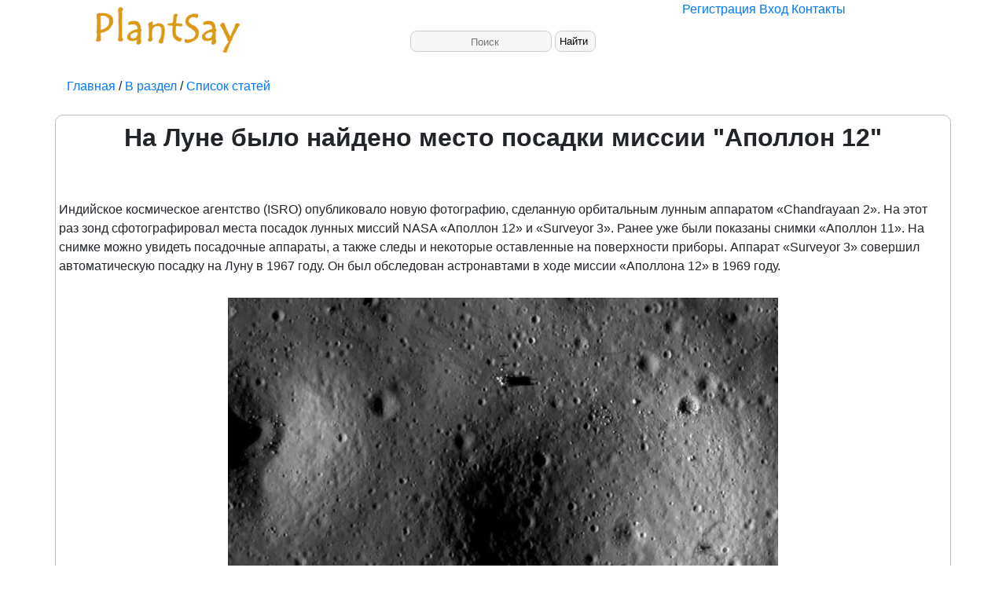

--- FILE ---
content_type: text/html; charset=utf-8
request_url: https://plantsay.ru/statia.php?Razdel=News_and_events&kategoria=Science_and_technology&name=199Na_Lune_bylo_naydeno_mesto_posadki_missi
body_size: 4040
content:
<!doctype html>
<html lang="RU">
<head>
<meta charset="utf-8">
<title>На Луне было найдено место посадки миссии &quot;Аполлон 12&quot;</title>
<!-- Required meta tags -->
<meta name="viewport" content="width=device-width, initial-scale=1, shrink-to-fit=no">
<meta name="description" content="На Луне было найдено место посадки миссии &quot;Аполлон 12&quot;">
 <meta name="keywords" content=""><meta name="author" content="Роман Александрович">
<meta name="copyright" content="&copy; 2005 г.">

<link rel="stylesheet" style="text/css" href="style/bootstrap4/css/bootstrap-grid.min.css">
<link rel="stylesheet" style="text/css" href="style/style.css" >
<link rel="stylesheet" style="text/css" href="style/style_stati.css" >

<script src=SSI/Statia/script.js></script>
</head>
<body>
<div class="page-container">
<div class="page-container-inner">


<div class="container-fluid">
		<div class="row">
		<div class="col-sm-6 col-md-5 col-lg-4">
			<div class="logo">
			<a href="https://Plantsay.ru"><img src="img/logo1.png" height="80" width="200" alt=""/></a>
				</Div>	
			</div>
		<div class="col-sm-4 col-md-5 col-lg-4"> <div class="Vercenter"><br></div> <Div class="Poisk"><form method="post" action=poisk.php>	   <input name="poisk" maxlength="100" placeholder="Поиск" class="inputPoisk">  <input type="submit" class="button_poisk" value="Найти "></form></div>
	   </div>
				
				<div class="col-sm-2 col-md-2 col-lg-3">
		
				<span class="otstypM"><span class="otstypM"><button class="mobil_menu svg"></button> </span>  <span class="otstypM"><a href="UserLk/Reg.php" target="_blank" rel="noopener">Регистрация</a></span> <span class="otstypM"> <a href="UserLk/login.html">Вход</a> </span> <span class="otstypM"><a href="contacts.php">Контакты</a></span></span>	
					

				</div>

		</div>
			</div>
<br><div class='container'><div class="container"> <span id="reklama_verx"></span></div><a href="https://plantsay.ru">Главная </a> /<a href="https://plantsay.ru/kategoria.php?Razdel=News_and_events"> В раздел</a> / <a href="https://plantsay.ru/listStatei.php?Razdel=News_and_events&kategoria=Science_and_technology">Список статей</a></div><br><div class="container bordercolor">
    <div class="row">
    <div class="container-fluid otstyp"><div class='container-fluid center'><h1 itemprop='headline'>На Луне было найдено место посадки миссии &quot;Аполлон 12&quot;</h1></div><br><div class="container"> <span class="opros"></span></div><br />Индийское космическое агентство (ISRO) опубликовало новую фотографию, сделанную орбитальным лунным аппаратом &laquo;Chandrayaan 2&raquo;. На этот раз зонд сфотографировал места посадок лунных миссий NASA &laquo;Аполлон 12&raquo; и &laquo;Surveyor 3&raquo;. Ранее уже были показаны снимки &laquo;Аполлон 11&raquo;. На снимке можно увидеть посадочные аппараты, а также следы и некоторые оставленные на поверхности приборы. Аппарат &laquo;Surveyor 3&raquo; совершил автоматическую посадку на Луну в 1967 году. Он был обследован астронавтами в ходе миссии &laquo;Аполлона 12&raquo; в 1969 году.<br />
<br />
<center><div class="container-fluid center"><img src="https://plantsay.ru/Content/News_and_events/Science_and_technology/2022/199Na_Lune_bylo_naydeno_mesto_posadki_missi/1111.jpg"  alt=""></div></center><br />
<center>Снимок поверхности Луны сделанный аппаратом &laquo;Chandrayaan 2&raquo;</center><br />
<br />
<center><div class="container-fluid center"><img src="https://plantsay.ru/Content/News_and_events/Science_and_technology/2022/199Na_Lune_bylo_naydeno_mesto_posadki_missi/2222.jpg"  alt=""></div></center><br />
Если хорошо присмотреться, то на фотографии хорошо виден лунный модуль &laquo;Аполлон 12&raquo;. Вот он, с такой высоты совсем крошечный (см. в красном круге), всё ещё стоит и рептилоиды его не утащили...<br /> </div><span class='right'>
        <script src='https://yastatic.net/share2/share.js'></script>
<div class='ya-share2' data-curtain data-shape='round'  data-services='messenger,vkontakte,facebook,odnoklassniki,telegram,twitter,viber,whatsapp,moimir,blogger'></div>
        </span></div> </div><div class='container like'><input type='hidden' name='id_' id='id' value='1106'>
<input type='hidden' name='kol_like' id='kol_like' value='0'>
<input type='hidden' name='kol_dislaik' id='kol_dislaik' value='0'>
<div class='container'>Автор:<a href='UserLk/Profile.php?id=2' target='_blank'> SantaApokalipsisa</a>, Дата публикации:2022-03-01</div><Div id='msg'>Прочтений: 5,  Понравилось: 0, Не Понравилось:0</div><p><input type="button" class="button" value="Понравилось" id="submit1" onClick = "Like()"> 
<input type="button" class="button" value="Не понравилось" id="submit2" onClick = "dislaik()"> 
<span id="Subscribe">
<input type="button" class="button" value="Подписаться" id="subscribe" onClick = "Subscribe(1106,0,2)">
</span>
<span id="bookmarks"><input type="button" class="button" value="В закладки" id="zakladki" onClick = "bookmarks(1106,0)">
</span>
</p>
<p> <span id="Massage"></span></p>

</div>
<div class='container'> <br></div>

<script>
CheckSubscribe(1106,0,2);
Checkbookmarks(1106,0);
</script>
<div class='container'> <span id="reklama_niz"></span></div>
<div class='container bordercolor'><div class='row'><div class="col-lg-3 col-sm-3 center"><div class='otstyp recomend'><a href='statia.php?Razdel=News_and_events&kategoria=Science_and_technology&name=174Uchenye_iz_Singapura_sozdali_tkany5_proi'><div class="container-fluid center"><img src="Content/News_and_events/Science_and_technology/2022/174Uchenye_iz_Singapura_sozdali_tkany5_proi/1_1mini.jpg"  alt=""  width="180" height="180" ></div> <br>Ученые из Сингапура создали ткань, производящую электричество</a></div></div><div class="col-lg-3 col-sm-3 center"><div class='otstyp recomend'><a href='statia.php?Razdel=News_and_events&kategoria=Science_and_technology&name=74Uchenye_iz_SShA_obnarughili_chto_inoplan'><div class="container-fluid center"><img src="Content/News_and_events/Science_and_technology/2026/74Uchenye_iz_SShA_obnarughili_chto_inoplan/1_1mini.jpg"  alt=""  width="180" height="180" ></div> <br>Ученые из США обнаружили, что инопланетяне могут общаться «как светлячки»</a></div></div><div class="col-lg-3 col-sm-3 center"><div class='otstyp recomend'><a href='statia.php?Razdel=News_and_events&kategoria=Science_and_technology&name=80Brontozavry_razmerom_s_gruzovik_toptali_'><div class="container-fluid center"><img src="Content/News_and_events/Science_and_technology/2023/80Brontozavry_razmerom_s_gruzovik_toptali_/1_1mini.jpg"  alt=""  width="180" height="180" ></div> <br>Бронтозавры размером с грузовик топтали Землю 10.000 лет назад</a></div></div><div class="col-lg-3 col-sm-3 center"><div class='otstyp recomend'><a href='statia.php?Razdel=News_and_events&kategoria=Science_and_technology&name=0Dunya5_no_ne_Kulakovskaya1_Na_forume_v_P'><div class="container-fluid center"><img src="Content/News_and_events/Science_and_technology/2022/0Dunya5_no_ne_Kulakovskaya1_Na_forume_v_P/1_1mini.jpg"  alt=""  width="180" height="180" ></div> <br>Дуня, но не Кулаковская! На форуме в Петербурге показали уникального андроида</a></div></div></div> 
</div><br>
            <div class="container bordercolor"> 
 <br>
 <span>Имя <span class="Red"> *</span>: </span>
  <input type="text" name="Username" id="Username">
  
  <!-- <span>E-mail:</span> 
  <input type="text" name="Mail" id="Mail">!--><br><br>
  
  <span>Комментарий<span class="Red"> *</span>:</span><br>
  <div style="border:0px; dotted #009999; margin: 5px 17px 5px 5px">
  <textarea id="commentIN" name="comment" cols="88" rows="7" maxlength="1000" style="resize: none; border:1px  width:100%; padding:5px; overflow:auto" ></textarea><br> </div>
  <br>
  <input type="button" class="otstyp" value="Отправить" id="submit" onClick = "Add_coment(1106)">
<div id="comment"></div>	

<br>
<br>

<div class="container" id="comments"></div>

    </div>
 


<div class="container footer">
<div class="clear"> </div>
<div class="container footer">

  <div class="row align-items-start">
    <div class="col-sm"><p>
     Если Вам понравился сайт поддержите нас, поделитесь ссылкой с друзьями в своей социальной сети, поставьте лайк, напишите свой комментарий к статье или сделайте  пожертвование на развитие и содержание сайта.     
  </p>
    </div>
    <div class="col-sm">
    
<p>Поддержать нашу работу можно на карту Сбербанка: <b> 5469 5600 1377 6105</b> </p>
<p>Даже небольшая сумма поможет нам продолжать создавать качественный контент. Спасибо за вашу поддержку!</p>


   
    </div>
    <div class="col-sm">
    <p> Поделиться: </p>
    <div id="share">   
   
  <script src="https://yastatic.net/es5-shims/0.0.2/es5-shims.min.js"></script>
            <script src="https://yastatic.net/share2/share.js"></script>
            <div class="ya-share2" data-services="collections,vkontakte,facebook,odnoklassniki,moimir,twitter,blogger,lj,telegram">
            </div>   
    
      </div>
        
    </div>
  </div>
  <br>
</div>
<script src=SSI/js/utm_stat.js></script><script>Get_id_utm('0');</script>
<!-- Yandex.Metrika counter -->
<script type="text/javascript">
    (function(m,e,t,r,i,k,a){
        m[i]=m[i]||function(){(m[i].a=m[i].a||[]).push(arguments)};
        m[i].l=1*new Date();
        for (var j = 0; j < document.scripts.length; j++) {if (document.scripts[j].src === r) { return; }}
        k=e.createElement(t),a=e.getElementsByTagName(t)[0],k.async=1,k.src=r,a.parentNode.insertBefore(k,a)
    })(window, document,'script','https://mc.yandex.ru/metrika/tag.js', 'ym');

    ym(62251990, 'init', {clickmap:true, accurateTrackBounce:true, trackLinks:true});
</script>
<noscript><div><img src="https://mc.yandex.ru/watch/62251990" style="position:absolute; left:-9999px;" alt="" /></div></noscript>
<!-- /Yandex.Metrika counter -->


<script>setTimeout(PlusView, 4000,1106);</script><script src=SSI/Rek_b/rek_b.js></script>
<script src=servis/statia_opros/opros.js></script>
<script> get_opros(1106)</script>
</div>
</div>
</div>
</body>
</html>
